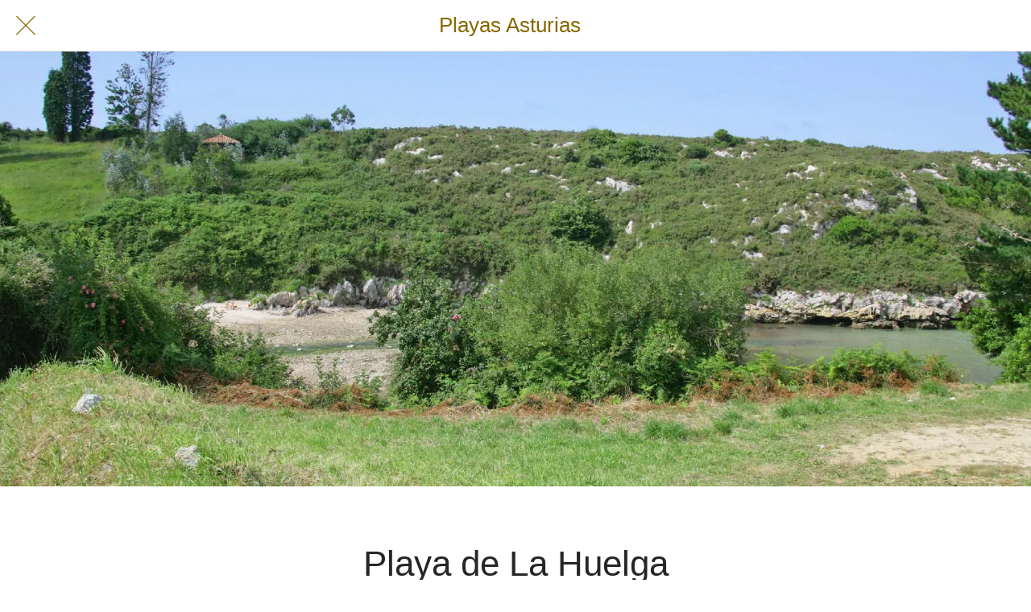

--- FILE ---
content_type: text/css
request_url: https://aptbugaii.appeurowebmedia.es/docs/plantilla_oriente_2020.css
body_size: 473
content:
@import url('https://fonts.googleapis.com/css2?family=Roboto+Condensed:wght@400;700&display=swap');

.button {
	background-color: #555555;
	color: #ffffff;
	padding: 10px 12px;
	text-align: center;
	text-decoration: none;
	display: inline-block;
	margin: 4px -4px;
	cursor: pointer;
	border-radius: 5px;
	text-transform: none;
	border: 1px solid #333333;
	font: 18px "Roboto Condensed";
}

.botonpeq {
	color: #484848;
	background-color: #f4f4f4;
	padding: 5px 7px;
	text-align: center;
	text-decoration: none;
	display: inline-block;
	margin: 4px -4px;
	cursor: pointer;
	border-radius: 5px;
	text-transform: none;
	border: 1px solid #9c9c9c;
	font: 16px "Roboto Condensed";
}

.datostec {
	font-size: 1em;
	margin-bottom: -5px;
	margin-left: 10%;
	margin-right: 10%;
	border-bottom: thin solid #c3c3c3;
	opacity: 1;
	text-align: center
}

.center {
	display: block;
	margin-left: auto;
	margin-right: auto;
	width: 50%;
}

.centrado {
	text-align: center;
}

h3 {
	text-align: center;
	margin-top: 30px;
	margin-bottom: 0px;
	border-bottom: 1px solid #efefef;
}

hr {
	height: 1px;
	width: 100%;
	margin-top: 5px;
	margin-bottom: 20px;
	background-color: #efefef;
}
